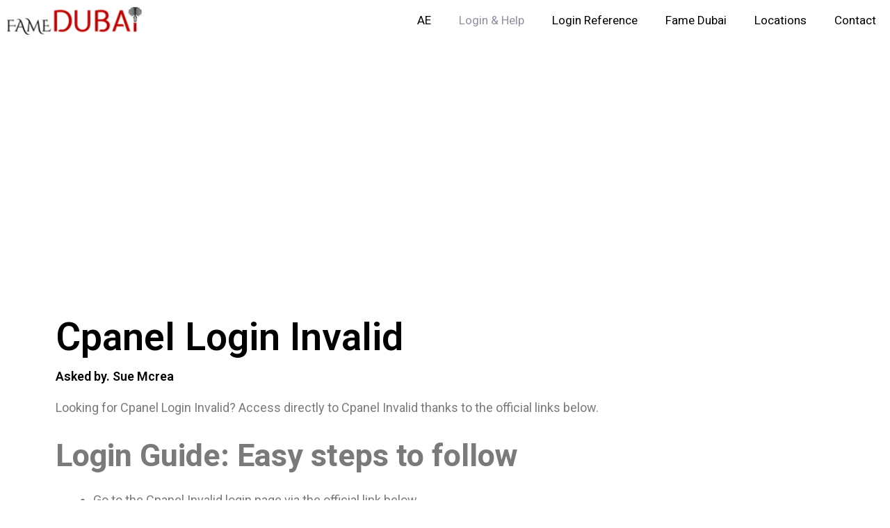

--- FILE ---
content_type: text/html; charset=utf-8
request_url: https://www.google.com/recaptcha/api2/aframe
body_size: 268
content:
<!DOCTYPE HTML><html><head><meta http-equiv="content-type" content="text/html; charset=UTF-8"></head><body><script nonce="13kLV2ew1h_76Z40Y8sjJQ">/** Anti-fraud and anti-abuse applications only. See google.com/recaptcha */ try{var clients={'sodar':'https://pagead2.googlesyndication.com/pagead/sodar?'};window.addEventListener("message",function(a){try{if(a.source===window.parent){var b=JSON.parse(a.data);var c=clients[b['id']];if(c){var d=document.createElement('img');d.src=c+b['params']+'&rc='+(localStorage.getItem("rc::a")?sessionStorage.getItem("rc::b"):"");window.document.body.appendChild(d);sessionStorage.setItem("rc::e",parseInt(sessionStorage.getItem("rc::e")||0)+1);localStorage.setItem("rc::h",'1768939876373');}}}catch(b){}});window.parent.postMessage("_grecaptcha_ready", "*");}catch(b){}</script></body></html>